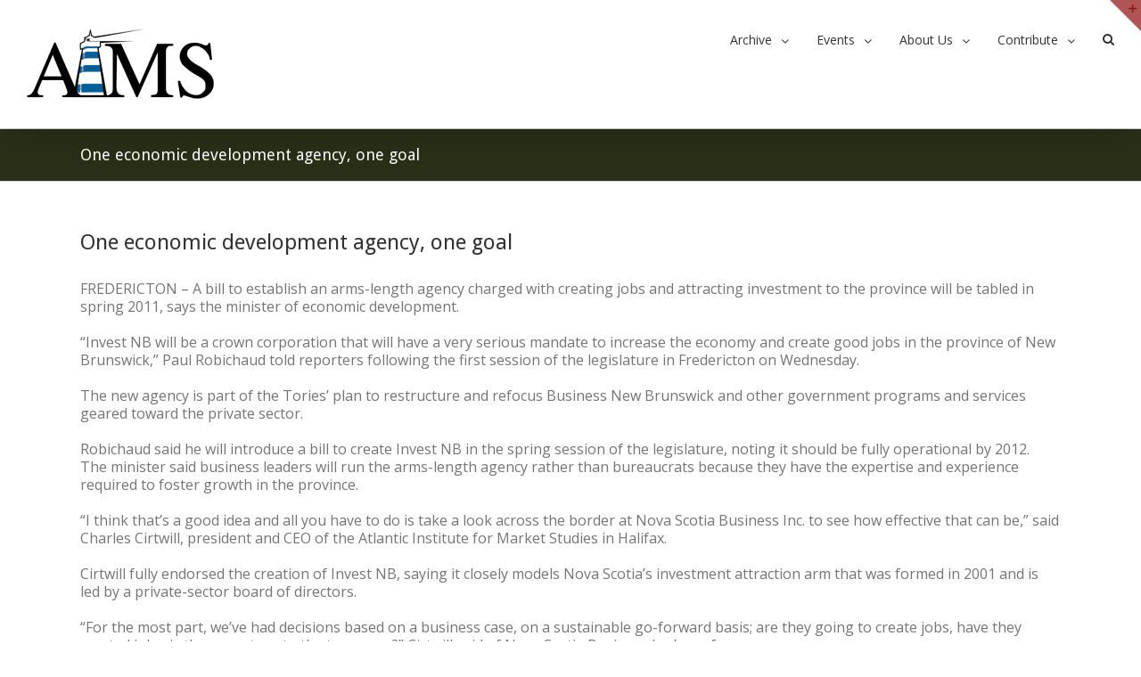

--- FILE ---
content_type: text/css
request_url: https://www.aims.ca/wp-content/themes/Avada-Child-Theme/style.css?ver=1.0.0
body_size: 126
content:
/*
Theme Name: Avada Child
Description: Child theme for Avada theme
Author: ThemeFusion
Author URI: https://theme-fusion.com
Template: Avada
Version: 1.0.0
Text Domain:  Avada
*/


.post-content h4, .post-content h4.entry-title {font-size:18px !important;}

.fusion-footer-widget-area {background-color: #9e2a2a!important;}
.fusion-footer-widget-area-center .fusion-column {margin-bottom: 0px!important;}

.fusion-button.button-medium.button-custom {background-color: #2a2f18;}

.fusion-button.button-medium.button-custom span, .fusion-button.button-medium.button-custom i,
.fusion-button.button-medium.button-custom:hover span, .fusion-button.button-medium.button-custom:hover i
{color: #fff;}

.pt-cv-wrapper .btn-success {background-color: #2a2f18; border-color: #2a2f18; }

.single-navigation {display: none;}

.fusion-meta-info {
	margin: 0 0 15px 0;
}

.fusion-carousel-title, .fusion-person .person-author-wrapper .person-title,
.fusion-portfolio-post .fusion-portfolio-content h4,
.fusion-rollover .fusion-rollover-content .fusion-rollover-title,
.post-content h4 {
	font-size: 18px!important;
}

#wrapper #main .post > h2.entry-title {
font-size: 1.5em !important;
}

.fusion-page-title-bar h1 {
color: #fff !important;
}

--- FILE ---
content_type: text/css
request_url: https://www.aims.ca/wp-content/plugins/social-share-buttons-by-supsystic/src/SocialSharing/Projects/assets/css/base.css
body_size: 952
content:
/* Base styles for buttons container */

@import "//maxcdn.bootstrapcdn.com/font-awesome/4.4.0/css/font-awesome.min.css";
@import "//cdnjs.cloudflare.com/ajax/libs/animate.css/3.2.6/animate.min.css";
/*@import "buttons/flat.css";*/

/* Standard counter */
@import "counter/standard.css";
/* Arrowed counter */
@import "counter/arrowed.css";
/* Right arrowed counter */
@import "counter/white-arrowed.css";

/* Standard button, required for all other sets */
@import "button/standard.css";
/* Button theme: Flat */
@import "button/flat.css";


/*.supsystic-social-sharing.supsystic-social-sharing-spacing > a {*/
    /*margin-left: 5px;*/
    /*margin-right: 5px;*/
/*}*/
/*.supsystic-social-sharing.supsystic-social-sharing-click {*/
    /*display: none;*/
/*}*/
/*.supsystic-social-sharing.supsystic-social-sharing-fixed {*/
    /*position: fixed;*/
    /*text-align: center;*/
/*}*/
/*.supsystic-social-sharing.supsystic-social-sharing-fixed.supsystic-social-sharing-left {*/
    /*left: 0;*/
    /*top: 50%;*/
    /*z-index: 999;*/
/*}*/
/*.supsystic-social-sharing.supsystic-social-sharing-fixed.supsystic-social-sharing-right {*/
    /*right: 0;*/
    /*top: 50%;*/
    /*z-index: 999;*/
/*}*/
/*.supsystic-social-sharing.supsystic-social-sharing-fixed.supsystic-social-sharing-top {*/
    /*top: 0;*/
    /*left: 0;*/
    /*right: 0;*/
    /*z-index: 999;*/
/*}*/
/*.supsystic-social-sharing.supsystic-social-sharing-fixed.supsystic-social-sharing-bottom {*/
    /*bottom: 0;*/
    /*left: 0;*/
    /*right: 0;*/
    /*z-index: 999;*/
/*}*/
/*.supsystic-social-sharing.supsystic-social-sharing-fixed.supsystic-social-sharing-top.supsystic-social-sharing-adminbar {*/
    /*top: 35px;*/
/*}*/
/*.supsystic-social-sharing.supsystic-social-sharing-left.supsystic-social-sharing-spacing a,*/
/*.supsystic-social-sharing.supsystic-social-sharing-right.supsystic-social-sharing-spacing a {*/
    /*margin-bottom: 5px;*/
/*}*/

/*.supsystic-container .sharer-flat.animated.difuz:hover,*/
/*.supsystic-social-sharing .sharer-flat.animated.difuz:hover{*/
    /*width: 30px;*/
    /*transition: 800ms;*/
/*}*/

/*.supsystic-social-sharing .nav-button {*/
    /*font-size: 16px !important;*/
    /*line-height: 22px !important;*/
    /*background: rgba(0, 0, 0, 0.3);*/
    /*height: 24px;*/
    /*width: 24px;*/
    /*display: block;*/
    /*cursor: pointer;*/
    /*margin: 8px 0 0 8px !important;*/
    /*border-radius: 12px;*/
    /*color: #ffffff;*/
    /*opacity: 0.0;*/
    /*transition: 1s;*/
/*}*/

/*.supsystic-social-sharing .nav-button.show {*/
    /*opacity: 1.0 !important;*/
/*}*/

/*.supsystic-social-sharing:hover .nav-button {*/
    /*opacity: 1.0;*/
/*}*/

/*.supsystic-social-sharing:hover .nav-button:hover {*/
    /*background: #000000;*/
/*}*/

/*.supsystic-social-sharing .nav-button:before {*/
    /*content: ">";*/
/*}*/

/*.supsystic-social-sharing .nav-button.show.left*/
/*.supsystic-social-sharing .nav-button.hide.right {*/
    /*-webkit-transform: rotate(0deg);*/
    /*-moz-transform: rotate(0deg);*/
    /*-o-transform: rotate(0deg);*/
    /*-ms-transform: rotate(0deg);*/
    /*transform: rotate(0deg);*/
/*}*/

/*.supsystic-social-sharing .nav-button.show.right,*/
/*.supsystic-social-sharing .nav-button.hide.left {*/
    /*-webkit-transform: rotate(180deg);*/
    /*-moz-transform: rotate(180deg);*/
    /*-o-transform: rotate(180deg);*/
    /*-ms-transform: rotate(180deg);*/
    /*transform: rotate(180deg);*/
/*}*/

/*.supsystic-social-sharing .nav-button.show.top,*/
/*.supsystic-social-sharing .nav-button.hide.bottom {*/
    /*-webkit-transform: rotate(90deg);*/
    /*-moz-transform: rotate(90deg);*/
    /*-o-transform: rotate(90deg);*/
    /*-ms-transform: rotate(90deg);*/
    /*transform: rotate(90deg);*/
/*}*/

/*.supsystic-social-sharing .nav-button.show.bottom,*/
/*.supsystic-social-sharing .nav-button.hide.top {*/
    /*-webkit-transform: rotate(270deg);*/
    /*-moz-transform: rotate(270deg);*/
    /*-o-transform: rotate(270deg);*/
    /*-ms-transform: rotate(270deg);*/
    /*transform: rotate(270deg);*/
/*}*/

/*.supsystic-social-sharing.networks-list-container {*/
    /*border: 1px solid rgba(0, 0, 0, 0.09);*/
    /*background-color: #fff;*/
    /*border-radius: 10px 10px 10px 10px;*/
    /*box-shadow: 0 0 25px 5px #999;*/
    /*width: 100%;*/
    /*text-align: center;*/
/*}*/

/*.supsystic-social-sharing.networks-list-container.hidden {*/
    /*display: none !important;*/
/*}*/

/*.supsystic-social-sharing.networks-list-container a {*/
    /*margin-right: 5px;*/
    /*margin-left: 5px;*/
/*}*/

/*.supsystic-social-sharing .list-button {*/
    /*cursor: pointer;*/
/*}*/

/*.supsystic-social-sharing .list-button:before {*/
    /*content: "...";*/
/*}*/

/*.supsystic-container .networks-tooltip {*/
    /*float: right;*/
    /*width: 130px;*/
    /*height: 24px;*/
/*}*/

/*.supsystic-container .pro-buttons {*/
    /*padding: 10px;*/
    /*border: 1px solid #c8c8c8;*/
    /*border-radius: 10px;*/
    /*display: inline-block;*/
/*}*/

/*.supsystic-social-sharing.chage-size {*/
    /*width: auto;*/
/*}*/

/*.supsystic-social-sharing.chage-size .sharer-flat-2:hover,*/
/*.supsystic-social-sharing.chage-size .sharer-flat-4:hover {*/
    /*width: calc(100% - 25%);*/
/*}*/

.data-sssl {
    width: 100%;
    height: 240px;
    border: 1px solid rgba(0, 0, 0, 0.13);
    border-radius: 20px;
    background: rgba(0, 0, 0, 0.05);
    text-align: center;
    position: relative;
    display: none !important;
}

.data-sssl.show {
    display: block !important;
}

.data-sssl i {
    position: absolute;
    left: 0;
    right: 0;
    bottom: 20px;
}
.supsystic-social-sharing.supsystic-social-sharing-content-align-center{
    text-align: center;
}
.supsystic-social-sharing.supsystic-social-sharing-content-align-left{
    text-align: left;
}
.supsystic-social-sharing.supsystic-social-sharing-content-align-right{
    text-align: right;
}

.supsystic-social-sharing-total-counter {
    display: inline;
    font-size: 1em;
    font-weight: 700;
    line-height: 2;
    text-shadow: 1px 1px 0 #bdc3c7;
    background-color: #bdc3c7;
    color:#fff;
    padding: 2px 5px;
}

--- FILE ---
content_type: application/javascript
request_url: https://www.aims.ca/wp-content/plugins/feed-them-social/feeds/js/fts-global.js?ver=5.3.2
body_size: 315
content:
jQuery.fn.ftsShare=function(){jQuery(".fts-share-wrap").each(function(){var o=jQuery(this);o.find(".ft-gallery-link-popup").unbind().bind("click",function(){o.find(".ft-gallery-share-wrap").toggle()})})},jQuery(document).ready(function(){jQuery.fn.ftsShare(),navigator.userAgent.indexOf("Firefox")>0||jQuery(".fts-instagram-popup-half video, .fts-simple-fb-wrapper video, .fts-slicker-facebook-posts video").click(function(){jQuery(this).trigger(this.paused?(this.paused,"play"):"pause")}),jQuery.fn.masonry&&jQuery(".fts-slicker-instagram").masonry({itemSelector:".fts-masonry-option"})}),jQuery.trim(jQuery(".fts-jal-fb-group-display").html()).length||jQuery(".fts-jal-fb-group-display").append('<div class="fts-facebook-add-more-posts-notice"><p>Please go to the <strong>Facebook Options</strong> page of our plugin and look for the "<strong>Change Post Limit</strong>" option and add the number <strong>7</strong> or more. You can also hide this notice on the Facebook Options page if you want.</p>If you are trying to add a Personal Facebook feed and you are seeing this message too, please note: <strong>Personal Facebook Accounts generally do not work with our plugin.</strong></div>'),jQuery(window).load(function(){setTimeout(function(){jQuery(".fts-pinterest-wrapper.masonry").masonry("layout")},200)});